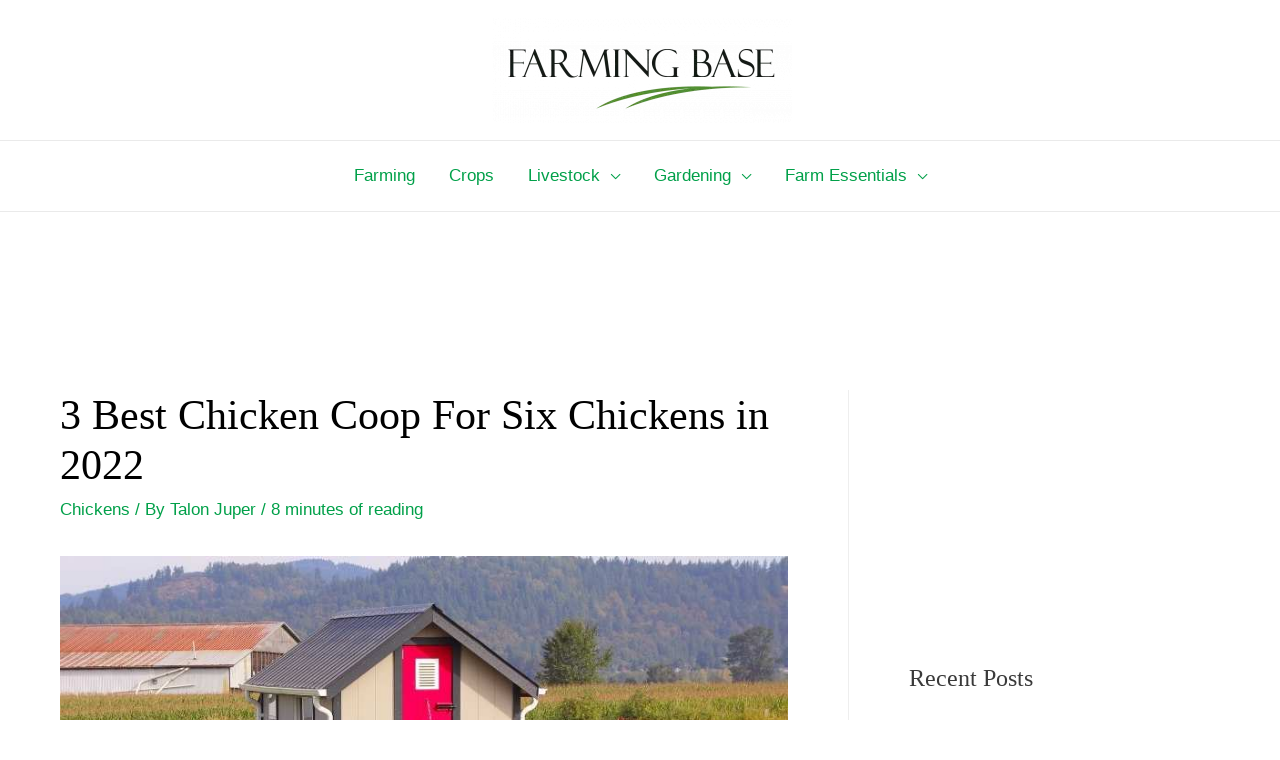

--- FILE ---
content_type: text/html; charset=utf-8
request_url: https://www.google.com/recaptcha/api2/aframe
body_size: 265
content:
<!DOCTYPE HTML><html><head><meta http-equiv="content-type" content="text/html; charset=UTF-8"></head><body><script nonce="W_Tghif62Qg_6t6EDcot3A">/** Anti-fraud and anti-abuse applications only. See google.com/recaptcha */ try{var clients={'sodar':'https://pagead2.googlesyndication.com/pagead/sodar?'};window.addEventListener("message",function(a){try{if(a.source===window.parent){var b=JSON.parse(a.data);var c=clients[b['id']];if(c){var d=document.createElement('img');d.src=c+b['params']+'&rc='+(localStorage.getItem("rc::a")?sessionStorage.getItem("rc::b"):"");window.document.body.appendChild(d);sessionStorage.setItem("rc::e",parseInt(sessionStorage.getItem("rc::e")||0)+1);localStorage.setItem("rc::h",'1769305284767');}}}catch(b){}});window.parent.postMessage("_grecaptcha_ready", "*");}catch(b){}</script></body></html>

--- FILE ---
content_type: text/css
request_url: https://ads.adthrive.com/sites/60bbbcde8f6de5d4d3796d7f/ads.min.css
body_size: -72
content:
.adthrive-header {
min-height: 150px;
}

--- FILE ---
content_type: text/plain
request_url: https://rtb.openx.net/openrtbb/prebidjs
body_size: -221
content:
{"id":"20a970cb-c491-406c-8331-b351d86a7526","nbr":0}

--- FILE ---
content_type: text/plain
request_url: https://rtb.openx.net/openrtbb/prebidjs
body_size: -221
content:
{"id":"96455c7f-f4eb-4832-a289-afbc9db516ec","nbr":0}

--- FILE ---
content_type: text/plain; charset=UTF-8
request_url: https://at.teads.tv/fpc?analytics_tag_id=PUB_17002&tfpvi=&gdpr_consent=&gdpr_status=22&gdpr_reason=220&ccpa_consent=&sv=prebid-v1
body_size: 56
content:
Y2JmY2MxMDgtZmM1Ni00NjY3LThmOTQtYWVkMDExNGQyM2Q3Iy05LTk=

--- FILE ---
content_type: text/plain
request_url: https://rtb.openx.net/openrtbb/prebidjs
body_size: -221
content:
{"id":"0f99fd38-b6d7-4632-89cd-ead8220f9068","nbr":0}

--- FILE ---
content_type: text/plain
request_url: https://rtb.openx.net/openrtbb/prebidjs
body_size: -221
content:
{"id":"dd9ee853-1856-4838-bbb3-62c7a6f64a08","nbr":0}

--- FILE ---
content_type: text/plain
request_url: https://rtb.openx.net/openrtbb/prebidjs
body_size: -83
content:
{"id":"aa997a3e-4658-4c61-b36e-a925b0cc96ae","nbr":0}

--- FILE ---
content_type: text/plain
request_url: https://rtb.openx.net/openrtbb/prebidjs
body_size: -221
content:
{"id":"4fc6dccf-cfaf-42f6-b29a-b87f59625c36","nbr":0}

--- FILE ---
content_type: text/plain
request_url: https://rtb.openx.net/openrtbb/prebidjs
body_size: -221
content:
{"id":"a9458391-47d7-4e69-a76f-56c132fbceba","nbr":0}

--- FILE ---
content_type: text/plain
request_url: https://rtb.openx.net/openrtbb/prebidjs
body_size: -221
content:
{"id":"9689899b-093f-4cad-b52d-474843ec3ddc","nbr":0}

--- FILE ---
content_type: text/plain
request_url: https://rtb.openx.net/openrtbb/prebidjs
body_size: -221
content:
{"id":"a8a54399-bab5-4387-9f69-c3e956b1aca5","nbr":0}

--- FILE ---
content_type: text/plain
request_url: https://rtb.openx.net/openrtbb/prebidjs
body_size: -221
content:
{"id":"079ab784-e9a1-4b9b-8315-6a975e9f6fd3","nbr":0}

--- FILE ---
content_type: text/plain
request_url: https://rtb.openx.net/openrtbb/prebidjs
body_size: -221
content:
{"id":"a83d6bd9-ce70-4fd5-a352-ea43796a0663","nbr":0}

--- FILE ---
content_type: text/plain
request_url: https://rtb.openx.net/openrtbb/prebidjs
body_size: -221
content:
{"id":"68d79bb7-4e6f-490d-828d-0cbdfe1f9a34","nbr":0}

--- FILE ---
content_type: text/plain
request_url: https://rtb.openx.net/openrtbb/prebidjs
body_size: -221
content:
{"id":"d22784c2-529b-40b8-b32e-5cf9d0610455","nbr":0}